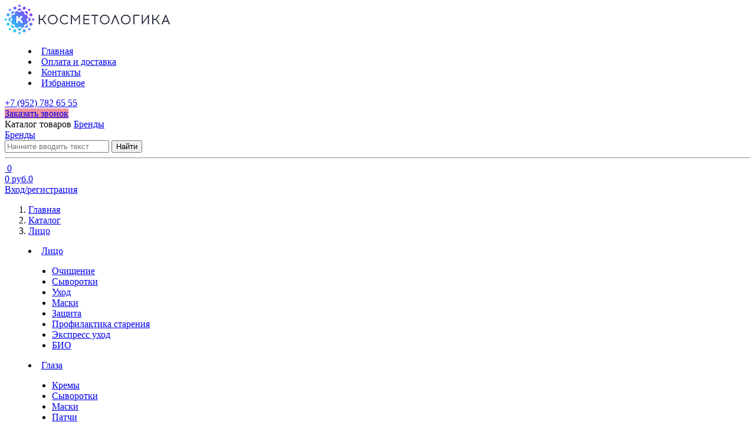

--- FILE ---
content_type: text/html; charset=UTF-8
request_url: https://kosmetologikann.ru/catalog/liczo/lantanol-balzam.html
body_size: 14706
content:
<!DOCTYPE html>
<html>
<head>
    <meta charset="UTF-8">
    <base href="https://kosmetologikann.ru/">
    <meta name="viewport" content="width=device-width, initial-scale=1.0">
    <title>Лантанол бальзам купить в интернет-магазине косметики «Косметологика»</title>
    <meta name="description" content="Купить Likoberon 20мл - 1214 руб. в интернет-магазине «Косметологика» по лучшей цене и доставкой по всей России ☎ +7 (831) 437-37-41, Пн-Пт 10:00-18:00">
    <meta name="keywords" content="Лантанол бальзам">
    <meta name="yandex-verification" content="729e18bd28fb0a5d" />
    <link rel="icon" href="images/favicon/favicon-16x16.png" sizes="16x16" type="image/png">
    <link rel="icon" href="images/favicon/favicon-32x32.png" sizes="32x32" type="image/png">
    <link rel="icon" href="images/favicon/favicon-32x32.svg" sizes="any" type="image/svg+xml">
    <link rel="mask-icon" href="images/favicon/favicon-32x32.svg" color="#6A4B9A">
    <link rel="stylesheet" href="template/css/jquery.fancybox.min.css">
<link rel="stylesheet" href="template/css/jquery-ui.min.css">
<link rel="stylesheet" href="template/css/slick/slick.css">
<link rel="stylesheet" href="template/css/slick/slick-theme.css">
<link rel="stylesheet" href="template/css/common.css?v=264">
<link rel="stylesheet" href="template/css/jquery.formstyler.css">
<link rel="stylesheet" href="template/css/added.css?v=8">    <link rel="stylesheet" href="/assets/components/msearch2/css/web/custom.css" type="text/css" />

	<script type="text/javascript">
		if (typeof mse2Config == "undefined") {mse2Config = {"cssUrl":"\/assets\/components\/msearch2\/css\/web\/","jsUrl":"\/assets\/components\/msearch2\/js\/web\/","actionUrl":"\/assets\/components\/msearch2\/action.php"};}
		if (typeof mse2FormConfig == "undefined") {mse2FormConfig = {};}
		mse2FormConfig["77a4585f29721dc9dd232f6ad5b7cc96874dac5f"] = {"autocomplete":"results","queryVar":"query","minQuery":3,"pageId":15};
	</script>
<link rel="stylesheet" href="/assets/components/minishop2/css/web/custom.css?v=e2bdf7f5a6" type="text/css" />
<link rel="stylesheet" href="/assets/components/minishop2/css/web/lib/jquery.jgrowl.min.css" type="text/css" />
<script>miniShop2Config = {"close_all_message":"\u0437\u0430\u043a\u0440\u044b\u0442\u044c \u0432\u0441\u0435","cssUrl":"\/assets\/components\/minishop2\/css\/web\/","jsUrl":"\/assets\/components\/minishop2\/js\/web\/","actionUrl":"\/assets\/components\/minishop2\/action.php","ctx":"web","price_format":[2,"."," "],"price_format_no_zeros":true,"weight_format":[3,"."," "],"weight_format_no_zeros":true};</script>
<link rel="stylesheet" href="/assets/components/office/css/main/default.css" type="text/css" />
<script type="text/javascript">OfficeConfig={"cssUrl":"\/assets\/components\/office\/css\/","jsUrl":"\/assets\/components\/office\/js\/","actionUrl":"\/assets\/components\/office\/action.php","close_all_message":"\u0437\u0430\u043a\u0440\u044b\u0442\u044c \u0432\u0441\u0435","pageId":650,"csrf":"da48caf9b9c6743fc26a59d68e5dedf8"};</script>
<link rel="stylesheet" href="/assets/components/hybridauth/css/web/default.css" type="text/css" />
<link rel="stylesheet" href="/assets/components/ajaxform/css/default.css" type="text/css" />

	<script type="text/javascript">
		if (typeof mse2Config == "undefined") {mse2Config = {"cssUrl":"\/assets\/components\/msearch2\/css\/web\/","jsUrl":"\/assets\/components\/msearch2\/js\/web\/","actionUrl":"\/assets\/components\/msearch2\/action.php"};}
		if (typeof mse2FormConfig == "undefined") {mse2FormConfig = {};}
		mse2FormConfig["7b85406f4435fac9896f288cf8b9cb63132a4468"] = {"autocomplete":"results","queryVar":"query","minQuery":3,"pageId":15};
	</script>
<link rel="stylesheet" href="assets/components/msgalleryzoom/css/web/cloud-zoom.css?v=2" type="text/css" />
<link rel="stylesheet" href="assets/components/msgalleryzoom/css/web/thumbelina.css" type="text/css" />
<script type="text/javascript">if (typeof TicketsConfig == "undefined")  {TicketsConfig={"ctx":"web","jsUrl":"\/assets\/components\/tickets\/js\/web\/","cssUrl":"\/assets\/components\/tickets\/css\/web\/","actionUrl":"\/assets\/components\/tickets\/action.php","close_all_message":"\u0437\u0430\u043a\u0440\u044b\u0442\u044c \u0432\u0441\u0435","tpanel":0,"enable_editor":1};} else {MergeConfig={"ctx":"web","jsUrl":"\/assets\/components\/tickets\/js\/web\/","cssUrl":"\/assets\/components\/tickets\/css\/web\/","actionUrl":"\/assets\/components\/tickets\/action.php","close_all_message":"\u0437\u0430\u043a\u0440\u044b\u0442\u044c \u0432\u0441\u0435","tpanel":0,"enable_editor":1}; for (var attrname in MergeConfig) { TicketsConfig[attrname] = MergeConfig[attrname]; }}</script>
<script type="text/javascript">TicketsConfig.editor={ticket: {onTab: {keepDefault:false, replaceWith:"	"},
        markupSet: [
            {name:"Bold", className: "btn-bold", key:"B", openWith:"<b>", closeWith:"</b>" },
            {name:"Italic", className: "btn-italic", key:"I", openWith:"<i>", closeWith:"</i>"  },
            {name:"Underline", className: "btn-underline", key:"U", openWith:"<u>", closeWith:"</u>" },
            {name:"Stroke through", className: "btn-stroke", key:"S", openWith:"<s>", closeWith:"</s>" },
            {separator:"---------------" },
            {name:"Bulleted List", className: "btn-bulleted", openWith:"	<li>", closeWith:"</li>", multiline:true, openBlockWith:"<ul>\n", closeBlockWith:"\n</ul>"},
            {name:"Numeric List", className: "btn-numeric", openWith:"	<li>", closeWith:"</li>", multiline:true, openBlockWith:"<ol>\n", closeBlockWith:"\n</ol>"},
            {separator:"---------------" },
            {name:"Quote", className: "btn-quote", openWith:"<blockquote>", closeWith:"</blockquote>"},
            {name:"Code", className: "btn-code", openWith:"<code>", closeWith:"</code>"},
            {name:"Link", className: "btn-link", openWith:"<a href=\"[![Link:!:http://]!]\">", closeWith:"</a>" },
            {name:"Picture", className: "btn-picture", replaceWith:"<img src=\"[![Source:!:http://]!]\" />" },
            {separator:"---------------" },
            {name:"Cut", className: "btn-cut", openWith:"<cut/>" }
        ]},comment: {onTab: {keepDefault:false, replaceWith:"	"},
        markupSet: [
            {name:"Bold", className: "btn-bold", key:"B", openWith:"<b>", closeWith:"</b>" },
            {name:"Italic", className: "btn-italic", key:"I", openWith:"<i>", closeWith:"</i>"  },
            {name:"Underline", className: "btn-underline", key:"U", openWith:"<u>", closeWith:"</u>" },
            {name:"Stroke through", className: "btn-stroke", key:"S", openWith:"<s>", closeWith:"</s>" },
            {separator:"---------------" },
            {name:"Quote", className: "btn-quote", openWith:"<blockquote>", closeWith:"</blockquote>"},
            {name:"Code", className: "btn-code", openWith:"<code>", closeWith:"</code>"},
            {name:"Link", className: "btn-link", openWith:"<a href=\"[![Link:!:http://]!]\">", closeWith:"</a>" },
            {name:"Picture", className: "btn-picture", replaceWith:"<img src=\"[![Source:!:http://]!]\" />" }
        ]}};</script>
<link rel="stylesheet" href="/assets/components/tickets/js/web/editor/editor.css" type="text/css" />
<link rel="stylesheet" href="/assets/components/tickets/css/web/default.css" type="text/css" />
<script type="text/javascript">TicketsConfig.formBefore = 0;TicketsConfig.thread_depth = 0;</script>
</head>
<body><header itemscope itemtype="http://schema.org/WPHeader">
    <meta itemprop="headline" content="Косметологика">
    <meta itemprop="description" content="Интернет-магазин косметики. Доставка по Москве и всей России.">
    <div class="container-fluid">
        <div class="column-wrapper">
            <div class="left-column">
                <a href="/" itemscope itemtype="http://schema.org/ImageObject">
                    <img src="images/logo.png" alt="Cosmetologika" itemprop="contentUrl">
                </a>
            </div>
            <div class="menu-head">
                <menu class="" itemscope itemtype="http://schema.org/SiteNavigationElement"><li  class="first"><a href="/"  itemprop="url">Главная</a></li><li ><a href="oplata-i-dostavka.html"  itemprop="url">Оплата и доставка</a></li><li ><a href="contacts.html"  itemprop="url">Контакты</a></li><li  class="last"><a href="favorites.html"  itemprop="url">Избранное</a></li></menu>            </div>
            <div class="right">
                <div class="header-phone">
                    <a href="tel:+79527826555"><span>+7 (952)</span> 782 65 55</a>
                </div>
                <div class="header-callback">
                    <a href="#comp_callback" class="btn btn-primary js-fancy-inline" style="background:#ef929f;border-color:#ef929f">Заказать звонок</a>
                </div>
            </div>
        </div>
    </div>
</header>
<div class="searchbar" id="comp_searchbar">
    <div class="container-fluid">
        <div class="column-wrapper">
            <div class="left-column">
                <a class="searchbar-catalog" onclick="toggle(document.getElementById('myDropdown'))">Каталог товаров</a>
                <a href="proizvoditeli/" class="brand-button">Бренды</a>
                <div id="myDropdown" style="display: none;">
                    <menu class="aside-menu" id="comp_left_menu" itemscope itemtype="http://schema.org/SiteNavigationElement"><li><a href="catalog/liczo/"  itemprop="url">Лицо</a><ul><li><a href="catalog/liczo/ochishhenie/"  itemprop="url">Очищение</a></li><li><a href="catalog/liczo/syivorotki/"  itemprop="url">Сыворотки</a></li><li><a href="catalog/liczo/uxod/"  itemprop="url">Уход</a></li><li><a href="catalog/liczo/maski/"  itemprop="url">Маски</a></li><li><a href="catalog/liczo/zashhita/"  itemprop="url">Защита</a></li><li><a href="catalog/liczo/profilaktika-stareniya/"  itemprop="url">Профилактика старения</a></li><li><a href="catalog/liczo/ekspress-uxod/"  itemprop="url">Экспресс уход</a></li><li><a href="catalog/liczo/bio/"  itemprop="url">БИО</a></li></ul></li><li><a href="catalog/glaza/"  itemprop="url">Глаза</a><ul><li><a href="catalog/glaza/kremyi/"  itemprop="url">Кремы</a></li><li><a href="catalog/glaza/syivorotki/"  itemprop="url">Сыворотки</a></li><li><a href="catalog/glaza/maski/"  itemprop="url">Маски</a></li><li><a href="catalog/glaza/patchi/"  itemprop="url">Патчи</a></li></ul></li><li><a href="catalog/telo/"  itemprop="url">Тело</a><ul><li><a href="catalog/telo/krem/"  itemprop="url">Крем</a></li><li><a href="catalog/telo/obertyivaniya/"  itemprop="url">Обертывания</a></li><li><a href="catalog/telo/geli-dlya-dusha/"  itemprop="url">Гели для душа</a></li><li><a href="catalog/telo/molochko/"  itemprop="url">Молочко</a></li><li><a href="catalog/telo/syivorotki/"  itemprop="url">Сыворотки</a></li><li><a href="catalog/telo/anticzellyulitnyie-sredstva/"  itemprop="url">Антицеллюлитные средства</a></li><li><a href="catalog/telo/sredstva-ot-rastyazhek/"  itemprop="url">Средства от растяжек</a></li><li><a href="catalog/telo/sredstva-dlya-ruk/"  itemprop="url">Средства для рук</a></li><li><a href="catalog/telo/lifting/"  itemprop="url">Лифтинг</a></li></ul></li><li><a href="catalog/volosyi/"  itemprop="url">Волосы</a></li><li><a href="catalog/vitaminyi/"  itemprop="url">Витамины</a></li><li><a href="catalog/spf/"  itemprop="url">SPF</a></li><li><a href="catalog/sos-vosstanovlenie-kozhi/"  itemprop="url">SOS Восстановление кожи</a></li><li><a href="catalog/apparatyi/"  itemprop="url">Домашние аппараты</a></li><li><a href="catalog/uslugi/"  itemprop="url">Услуги</a></li></menu>                </div>
            </div>
            <div class="right-column">
                <a href="proizvoditeli/" class="brand-button">Бренды</a>
                <div class="searchbar-form">
                                        <form data-key="77a4585f29721dc9dd232f6ad5b7cc96874dac5f" action="search.html" method="get" class="msearch2" id="mse2_form">
    <input type="text" name="query" placeholder="Начните вводить текст" autocomplete="off" class="js-qs-input" value="">
    <button type="submit">Найти</button>
    <div class="goods-list-quick-search js-qs">
        <div>
            <div>
                <hr>
            </div>
        </div>
    </div>
</form>                </div>
                <!--favorites-->
                <div id="msMiniCart" class="minicart ">
    <div class="empty">
        <a href="cart.html">&nbsp;<span class="minicart_count">0</span></a>
    </div>
    <div class="not_empty">
        <a href="cart.html"><span class="ms2_total_cost">0</span> <span class="valuta">руб.</span><span class="ms2_total_count minicart_count">0</span></a>
    </div>
</div>                <div class="user">
                            <div class="userinfo notlogged"><a href="office/" class="user_notlogged"><span>Вход/регистрация</span></a></div>                  
                        </div>                            </div>
        </div>
    </div>
</div><main>
<div class="wrapper-breadcrumb">

<ol class="breadcrumb" itemscope itemtype="http://schema.org/BreadcrumbList"><li class="breadcrumb__item" itemprop="itemListElement" itemscope itemtype="http://schema.org/ListItem">
    <a href="/" itemscope itemtype="http://schema.org/Thing" itemprop="item" itemid="https://kosmetologikann.ru//">
    <span itemprop="name">Главная</span></a>
    <meta itemprop="position" content="1" /></li>
<li class="breadcrumb__item" itemprop="itemListElement" itemscope itemtype="http://schema.org/ListItem">
    <a href="catalog/" itemscope itemtype="http://schema.org/Thing" itemprop="item" itemid="https://kosmetologikann.ru/catalog/">
    <span itemprop="name">Каталог</span></a>
    <meta itemprop="position" content="2" /></li>
<li class="breadcrumb__item" itemprop="itemListElement" itemscope itemtype="http://schema.org/ListItem">
    <a href="catalog/liczo/" itemscope itemtype="http://schema.org/Thing" itemprop="item" itemid="https://kosmetologikann.ru/catalog/liczo/">
    <span itemprop="name">Лицо</span></a>
    <meta itemprop="position" content="3" /></li></ol></nav></div><div class="column-wrapper">
    <div class="left-column">
    <menu class="aside-menu" id="comp_left_menu"><li class="first parent active"><a href="catalog/liczo/" >Лицо</a><ul><li class="first"><a href="catalog/liczo/ochishhenie/" >Очищение</a></li><li><a href="catalog/liczo/syivorotki/" >Сыворотки</a></li><li><a href="catalog/liczo/uxod/" >Уход</a></li><li><a href="catalog/liczo/maski/" >Маски</a></li><li><a href="catalog/liczo/zashhita/" >Защита</a></li><li><a href="catalog/liczo/profilaktika-stareniya/" >Профилактика старения</a></li><li><a href="catalog/liczo/ekspress-uxod/" >Экспресс уход</a></li><li class="last"><a href="catalog/liczo/bio/" >БИО</a></li></ul></li><li class="parent"><a href="catalog/glaza/" >Глаза</a><ul><li class="first"><a href="catalog/glaza/kremyi/" >Кремы</a></li><li><a href="catalog/glaza/syivorotki/" >Сыворотки</a></li><li><a href="catalog/glaza/maski/" >Маски</a></li><li class="last"><a href="catalog/glaza/patchi/" >Патчи</a></li></ul></li><li class="parent"><a href="catalog/telo/" >Тело</a><ul><li class="first"><a href="catalog/telo/krem/" >Крем</a></li><li><a href="catalog/telo/obertyivaniya/" >Обертывания</a></li><li><a href="catalog/telo/geli-dlya-dusha/" >Гели для душа</a></li><li><a href="catalog/telo/molochko/" >Молочко</a></li><li><a href="catalog/telo/syivorotki/" >Сыворотки</a></li><li><a href="catalog/telo/anticzellyulitnyie-sredstva/" >Антицеллюлитные средства</a></li><li><a href="catalog/telo/sredstva-ot-rastyazhek/" >Средства от растяжек</a></li><li><a href="catalog/telo/sredstva-dlya-ruk/" >Средства для рук</a></li><li class="last"><a href="catalog/telo/lifting/" >Лифтинг</a></li></ul></li><li><a href="catalog/volosyi/" >Волосы</a></li><li><a href="catalog/vitaminyi/" >Витамины</a></li><li><a href="catalog/spf/" >SPF</a></li><li><a href="catalog/sos-vosstanovlenie-kozhi/" >SOS Восстановление кожи</a></li><li><a href="catalog/apparatyi/" >Домашние аппараты</a></li><li class="last"><a href="catalog/uslugi/" >Услуги</a></li></menu>                <form class="well-sm-form form_subscribe ajax_form" id="comp_left_subscribe" method="post">
    <fieldset>
        <legend for="s_email">Новостная рассылка</legend>
        <div class="form-group">
            <input type="email" name="email2" id="s_email" required placeholder="Ваш емайл" value="">
        </div>
        <input type="hidden" value="no-reply@kosmetologikann.ru" name="email">
        <div class="necessary_fields"><input type="text" value="test@test.ru" name="email3"></div>
        <div class="necessary_fields"><input type="text" value="info" name="info"></div>
        <div class="necessary_fields"><input type="text" value="text" name="text"></div>
    </fieldset>
    <button type="submit" class="btn btn-danger">Подписаться</button>

	<input type="hidden" name="af_action" value="7472af3af7bbc667dab83a68fa344fad" />
</form>            </div>    <div class="right-column" itemscope itemtype="http://schema.org/Product">
        <div class="searchbar searchbar-catalog">
    <div class="searchbar-form">
                <form data-key="7b85406f4435fac9896f288cf8b9cb63132a4468" action="search.html" method="get" class="msearch22" id="mse2_form2">
    <input type="text" name="query" placeholder="Начните вводить текст" autocomplete="off" class="js-qs-input" value="">
    <button type="submit">Найти</button>
    <div class="goods-list-quick-search2 js-qs">
        <div>
            <div>
                <hr>
            </div>
        </div>
    </div>
</form>    </div>
</div>        <meta itemprop="name" content="Лантанол бальзам">
        <link itemprop="url" href="https://kosmetologikann.ru/">
        <meta itemprop="brand" content="Likoberon">
        <section class="goods">
                        <div class="goods-gallery">
   <div class="zoom-section">
            <div class="zoom-small-image">
			<a href="/assets/images/products/650/820x820/ss02.jpg" class='cloud-zoom' id='zoom1' rel="position:'inside',showTitle:false,adjustX:-1,adjustY:-1">
			    <img src="/assets/images/products/650/420x420/ss02.jpg" alt=''  itemprop="image"/>
			</a>
		</div>
		<br>
		        </div>
</div>
            <div class="goods-info" itemprop="offers" itemscope itemtype="http://schema.org/Offer">
                <h1>Лантанол бальзам</h1>
                    <p class="goods-option">
        <strong class="goods-option-label">Возраст:</strong>
                <span class="goods-option-label">
                                                            <a href="catalog/?msoption|age_category=%D0%94%D0%BB%D1%8F+%D0%B2%D1%81%D0%B5%D1%85+%D0%B2%D0%BE%D0%B7%D1%80%D0%B0%D1%81%D1%82%D0%BE%D0%B2">Для всех возрастов</a>                </span>
    </p>
    <p class="goods-option">
        <strong class="goods-option-label">Тип кожи:</strong>
                <span class="goods-option-label">
                                                            <a href="catalog/?msoption|skin_type=%D0%94%D0%BB%D1%8F+%D0%B2%D1%81%D0%B5%D1%85+%D1%82%D0%B8%D0%BF%D0%BE%D0%B2+%D0%BA%D0%BE%D0%B6%D0%B8">Для всех типов кожи</a>                </span>
    </p>
    <p class="goods-option">
        <strong class="goods-option-label">Специальный уход:</strong>
                <span class="goods-option-label">
                                                            <a href="catalog/?msoption|sos=%D0%92%D0%BE%D1%81%D1%81%D1%82%D0%B0%D0%B2%D0%BB%D0%B5%D0%BD%D0%B8%D0%B5">Восставление</a>                </span>
    </p>
    <p class="goods-option">
        <strong class="goods-option-label">Функции:</strong>
                <span class="goods-option-label">
                                                                                                                    <a href="catalog/?msoption|function=%D0%9F%D1%80%D0%BE%D1%82%D0%B8%D0%B2%D0%BE%D0%B2%D0%BE%D1%81%D0%BF%D0%B0%D0%BB%D0%B8%D1%82%D0%B5%D0%BB%D1%8C%D0%BD%D1%8B%D0%B9+%D1%83%D1%85%D0%BE%D0%B4">Противовоспалительный уход</a>, <a href="catalog/?msoption|function=%D0%92%D0%BE%D1%81%D1%81%D1%82%D0%B0%D0%BD%D0%BE%D0%B2%D0%BB%D0%B5%D0%BD%D0%B8%D0%B5+%D0%BF%D0%BE%D1%81%D0%BB%D0%B5+%D1%82%D1%80%D0%B0%D0%B2%D0%BC%D0%B8%D1%80%D1%83%D1%8E%D1%89%D0%B8%D1%85+%D0%BF%D1%80%D0%BE%D1%86%D0%B5%D0%B4%D1%83%D1%80">Восстановление после травмирующих процедур</a>, <a href="catalog/?msoption|function=%D0%A3%D0%BB%D1%83%D1%87%D1%88%D0%B5%D0%BD%D0%B8%D0%B5+%D0%B1%D0%B0%D1%80%D1%8C%D0%B5%D1%80%D0%BD%D1%8B%D1%85+%D1%84%D1%83%D0%BD%D0%BA%D1%86%D0%B8%D0%B9">Улучшение барьерных функций</a>                </span>
    </p>
                                <p class="goods-option">
                    <strong class="goods-option-label">Бренд:</strong>
                    <span class="goods-option-label">
                        <a href="proizvoditeli/likoberon/">Likoberon</a>
                    </span>
                </p>
                                <br>
                                <p>
                    <strong>Артикул:</strong> SS02<br>                    <meta itemprop="sku" content="SS02">                                                                <strong>Объем:</strong> 20 Гр                                        
                </p>
                <p class="price">
                    <span class="cost" >
                        <link itemprop="availability" href="http://schema.org/InStock"/>
                        <meta itemprop="priceCurrency" content="RUB">
                        <meta itemprop="price" content="1 200">
                                                    1 200                         руб.                    </span>
                                                        </p>
                <div itemprop="acceptedPaymentMethod" itemscope="" itemtype="http://schema.org/CreditCard">
                    <meta itemprop="name" content="VISA">
                    <meta itemprop="name" content="MASTERCARD">
                    <meta itemprop="name" content="MIR">
                </div>
                <link itemprop="acceptedPaymentMethod" href="http://purl.org/goodrelations/v1#Cash">
                <link itemprop="acceptedPaymentMethod" href="http://purl.org/goodrelations/v1#ByBankTransferInAdvance">
                <form class="goods-buttons ms2_form" method="post" itemprop="potentialAction" itemscope itemtype="http://schema.org/BuyAction">
                    <input type="hidden" name="id" value="650">
                    <input type="hidden" name="count" value="1">
                                            <a href="#comp_callback_qty" class="btn btn-primary js-fancy-inline">Сообщить о поступлении</a>
                                    </form>
                            </div>
        </section>
        <section class="goods-tabs js-tab-container">
            <ul class="nav nav-tabs">
                                <li>
                    <a href="#info">Характеристики</a>
                </li>
                                                                                <li>
                    <a href="#review">Отзывы (0)</a>
                </li>
                            </ul>
                            <div id="info" itemprop="description">
    <h3>Описание и характеристики</h3>
            
<p><span style="background-color: #ffffff;color: #000000;font-family: Verdana;font-size: 12pt;font-style: normal;font-weight: normal;text-decoration: none;">Бальзам:</span></p>
<p><span style="background-color: #ffffff;color: #000000;font-family: Verdana;font-size: 12pt;font-style: normal;font-weight: normal;text-decoration: none;">- Оказывает выраженное противовоспалительное действие.</span><span style="background-color: #ffffff;font-family: Verdana;font-size: 12pt;font-style: normal;font-weight: normal;text-decoration: none;"><br></span><span style="background-color: #ffffff;color: #000000;font-family: Verdana;font-size: 12pt;font-style: normal;font-weight: normal;text-decoration: none;">- Предупреждает образование гематом и способствует их более быстрому разрешению после инъекций мезотерапевтических препаратов, контурной пластики.</span><span style="background-color: #ffffff;font-family: Verdana;font-size: 12pt;font-style: normal;font-weight: normal;text-decoration: none;"><br></span><span style="background-color: #ffffff;color: #000000;font-family: Verdana;font-size: 12pt;font-style: normal;font-weight: normal;text-decoration: none;">- Уменьшает отек кожи и эритему после воздействия лазерного излучения.</span><span style="background-color: #ffffff;font-family: Verdana;font-size: 12pt;font-style: normal;font-weight: normal;text-decoration: none;"><br></span><span style="background-color: #ffffff;color: #000000;font-family: Verdana;font-size: 12pt;font-style: normal;font-weight: normal;text-decoration: none;">- Инактивирует различные классы химических веществ и патогенные микроорганизмы.</span><span style="background-color: #ffffff;font-family: Verdana;font-size: 12pt;font-style: normal;font-weight: normal;text-decoration: none;"><br></span><span style="background-color: #ffffff;color: #000000;font-family: Verdana;font-size: 12pt;font-style: normal;font-weight: normal;text-decoration: none;">- Восстанавливает барьерные функции кожи, стабилизируя эпидермальные липидные структуры.</span><span style="background-color: #ffffff;font-family: Verdana;font-size: 12pt;font-style: normal;font-weight: normal;text-decoration: none;"><br></span><span style="background-color: #ffffff;color: #000000;font-family: Verdana;font-size: 12pt;font-style: normal;font-weight: normal;text-decoration: none;">- Удаляет из межклеточной среды токсины, ксенобиотики, метаболиты лекарственных средств.</span><span style="background-color: #ffffff;font-family: Verdana;font-size: 12pt;font-style: normal;font-weight: normal;text-decoration: none;"><br></span><span style="background-color: #ffffff;color: #000000;font-family: Verdana;font-size: 12pt;font-style: normal;font-weight: normal;text-decoration: none;">- Восстанавливает физиологическую степень увлажненности кожи.</span><span style="background-color: #ffffff;font-family: Verdana;font-size: 12pt;font-style: normal;font-weight: normal;text-decoration: none;"><br></span><span style="background-color: #ffffff;color: #000000;font-family: Verdana;font-size: 12pt;font-style: normal;font-weight: normal;text-decoration: none;">Показания к применению:</span><span style="background-color: #ffffff;color: #000000;font-family: Verdana;font-size: 12pt;font-style: normal;font-weight: normal;text-decoration: none;"> </span></p>
<p><span style="background-color: #ffffff;color: #000000;font-family: Verdana;font-size: 12pt;font-style: normal;font-weight: normal;text-decoration: none;">Рекомендуется при нарушении целостности кожного покрова чувствительной кожи с нарушенным эпидермальным барьером, склонной к сухости и шелушению.</span><span style="background-color: #ffffff;font-family: Verdana;font-size: 12pt;font-style: normal;font-weight: normal;text-decoration: none;"><br></span><span style="background-color: #ffffff;color: #000000;font-family: Verdana;font-size: 12pt;font-style: normal;font-weight: normal;text-decoration: none;">Активные компоненты:</span><span style="background-color: #ffffff;color: #000000;font-family: Verdana;font-size: 12pt;font-style: normal;font-weight: normal;text-decoration: none;"> </span></p>
<p><span style="background-color: #ffffff;color: #000000;font-family: Verdana;font-size: 12pt;font-style: normal;font-weight: normal;text-decoration: none;">Органический комплекс лантана, абрикосовое масло, глицерин, sensolen®, мочевина, масло примулы вечерней, масло грецкого ореха.</span><span style="background-color: #ffffff;font-family: Verdana;font-size: 12pt;font-style: normal;font-weight: normal;text-decoration: none;"><br></span><span style="background-color: #ffffff;color: #000000;font-family: Verdana;font-size: 12pt;font-style: normal;font-weight: normal;text-decoration: none;">Способ применения:</span><span style="background-color: #ffffff;color: #000000;font-family: Verdana;font-size: 12pt;font-style: normal;font-weight: normal;text-decoration: none;"> </span></p>
<p><span style="background-color: #ffffff;color: #000000;font-family: Verdana;font-size: 12pt;font-style: normal;font-weight: normal;text-decoration: none;">Тонким слоем нанести на проблемный участок кожи. В течение дня наносить 3-4 раза. Применять до полной нормализации состояния кожи.</span></p>
        </div>                                                                <div id="review">
<!--div class="comments"-->
    <div id="comments-wrapper">
        <ul class="comments" id="comments"></ul>
    </div>
    <div id="comments-tpanel">
        <div id="tpanel-refresh"></div>
        <div id="tpanel-new"></div>
    </div>
    
<!--/div--><h4 id="comment-new-link">
    <a href="#" class="btn btn-default">Новый комментарий</a>
</h4>

<div id="comment-form-placeholder">
    <form id="comment-form" action="" method="post" class="well">
        <div id="comment-preview-placeholder"></div>
        <input type="hidden" name="thread" value="resource-650"/>
        <input type="hidden" name="parent" value="0"/>
        <input type="hidden" name="id" value="0"/>

        <div class="form-group">
            <label for="comment-name">Автор</label>
            <input type="text" name="name" value="" id="comment-name" class="form-control"/>
            <span class="error"></span>
        </div>

        <div class="form-group">
            <label for="comment-email">Email</label>
            <input type="text" name="email" value="" id="comment-email" class="form-control"/>
            <span class="error"></span>
        </div>

        <div class="form-group">
            <label for="comment-editor"></label>
            <textarea name="text" id="comment-editor" cols="30" rows="10" class="form-control"></textarea>
        </div>

        <div class="form-group">
    <label for="comment-captcha" id="comment-captcha">Введите сумму 6 + 8</label>
    <input type="text" name="captcha" value="" id="comment-captcha" class="form-control" />
    <span class="error"></span>
</div>

        
        <div class="row form-actions">
            <div class="col-md-6">
                <input type="button" class="btn btn-default preview" value="Предпросмотр"
                       title="Ctrl + Enter"/>
            </div>
            <div class="col-md-6">
                <input type="submit" class="btn btn-primary submit" value="Написать"
                       title="Ctrl + Shift + Enter"/>
                <span class="time"></span>
            </div>
        </div>
    </form>
</div></div>                    </section>
            </div>
</div></main>
<footer itemscope itemtype="http://schema.org/WPFooter">
    <div class="footer-one">
        <div class="container-fluid">
            <div class="footer-one-wrapper">
                <div class="footer-about">
                    <a href="/"><img src="template/images/logo-small.png" alt="cosmetologika"></a>
                    Профессиональная уходовая косметика. 
                </div>
                <div class="footer-contacts">
                    <h3>Контакты</h3>
                    <p><a href="tel:+78314373741">+7 (952) 782 65 55</a><br>
                        <a href="mailto:office@kosmetologikann.ru">office@kosmetologikann.ru</a></p>
                    <div class="social-media">
                                                    <a href="https://www.instagram.com/kosmoteka_nn/" style="background: none" rel="nofollow" target="_blank" title="Instagram">
                                <svg xmlns="http://www.w3.org/2000/svg" width="20" height="20" viewBox="0 0 20 20">
                                    <path style="fill:#ffffff;stroke-width:0.078125"
                                        d="m 9.9999805,1.8018383 c 2.6701275,0 2.9863785,0.010162 4.0408385,0.058272 0.97499,0.044498 1.504482,0.2074067 1.856895,0.344315 0.466734,0.1814064 0.799895,0.3981415 1.149807,0.7480535 0.349912,0.3499119 0.566647,0.6830726 0.748013,1.1498071 0.136949,0.3524128 0.299857,0.8819052 0.344355,1.8568557 0.04811,1.0544993 0.05827,1.3707499 0.05827,4.0408784 0,2.670128 -0.01016,2.986378 -0.05827,4.040838 -0.0445,0.97499 -0.207406,1.504483 -0.344355,1.856895 -0.181366,0.466735 -0.398101,0.799895 -0.748013,1.149808 -0.349912,0.349912 -0.683073,0.566647 -1.149807,0.748013 -0.352413,0.136949 -0.881905,0.299857 -1.856895,0.344355 -1.054302,0.04811 -1.370552,0.05827 -4.0408385,0.05827 -2.6702872,0 -2.9865378,-0.01016 -4.0408386,-0.05827 C 4.9841517,18.095431 4.4546593,17.932523 4.1022863,17.795574 3.635512,17.614208 3.3023513,17.397473 2.9524394,17.047561 2.6025273,16.697648 2.3857923,16.364488 2.2044256,15.897753 2.0674777,15.545341 1.9045691,15.015848 1.8600709,14.040898 c -0.04811,-1.0545 -0.058272,-1.37075 -0.058272,-4.040878 0,-2.6701282 0.010162,-2.9863788 0.058272,-4.0408384 C 1.9045691,4.9841914 2.0674777,4.454699 2.2044256,4.1022863 2.3857923,3.6355517 2.6025273,3.302391 2.9524394,2.9524791 3.3023513,2.6025671 3.635512,2.385832 4.1022863,2.2044256 4.4546593,2.0675173 4.9841517,1.9046088 5.9591022,1.8601106 7.0136015,1.8120002 7.3298521,1.8018383 9.9999805,1.8018383 M 9.9999805,0 C 7.2841234,0 6.9436191,0.01151157 5.8770128,0.06017771 4.8125897,0.10876447 4.0856937,0.27778605 3.4495803,0.5250069 2.791992,0.78056371 2.234316,1.122497 1.6783866,1.6784263 1.1224573,2.2343557 0.78052402,2.7920316 0.5249672,3.44962 0.27774635,4.0857334 0.10872477,4.8126294 0.06013802,5.8770525 0.01147187,6.9436191 0,7.284163 0,10.00002 c 0,2.715857 0.01147187,3.0564 0.06013802,4.122967 0.04858675,1.064423 0.21760833,1.791319 0.46482918,2.427433 0.25555682,0.657549 0.5974901,1.215264 1.1534194,1.771193 0.5559294,0.55593 1.1136054,0.897863 1.7711937,1.15342 0.6361134,0.247221 1.3630094,0.416242 2.4274325,0.464829 C 6.9436191,19.988528 7.2841234,20 9.9999805,20 c 2.7158565,0 3.0563995,-0.01147 4.1229675,-0.06014 1.064422,-0.04859 1.791318,-0.217608 2.427432,-0.464829 0.657589,-0.255557 1.215265,-0.59749 1.771193,-1.15342 0.55593,-0.555929 0.897863,-1.113605 1.15342,-1.771193 0.247221,-0.636114 0.416242,-1.36301 0.464829,-2.427433 C 19.988488,13.05642 20,12.715877 20,10.00002 20,7.284163 19.988488,6.9436191 19.939822,5.8770525 19.891235,4.8126294 19.722214,4.0857334 19.474993,3.44962 19.219436,2.7920316 18.877503,2.2343557 18.321573,1.6784263 17.765645,1.122497 17.207969,0.78056371 16.55038,0.5250069 15.914266,0.27778605 15.18737,0.10876447 14.122948,0.06017771 13.05638,0.01151157 12.715837,0 9.9999805,0 Z m 0,4.864868 c -2.8360538,0 -5.1351521,2.2990984 -5.1351521,5.135152 0,2.836053 2.2990983,5.135152 5.1351521,5.135152 2.8360535,0 5.1351515,-2.299099 5.1351515,-5.135152 0,-2.8360536 -2.299098,-5.135152 -5.1351515,-5.135152 z m 0,8.468505 c -1.8409383,0 -3.3333535,-1.492415 -3.3333535,-3.333353 0,-1.840938 1.4924152,-3.3333534 3.3333535,-3.3333534 1.8409375,0 3.3333535,1.4924154 3.3333535,3.3333534 0,1.840938 -1.492416,3.333353 -3.3333535,3.333353 z M 16.537995,4.6619866 c 0,0.6627488 -0.537233,1.2000214 -1.199982,1.2000214 -0.662748,0 -1.200021,-0.5372726 -1.200021,-1.2000214 0,-0.6627488 0.537273,-1.1999818 1.200021,-1.1999818 0.662749,0 1.199982,0.537233 1.199982,1.1999818 z" />
                                </svg>
                            </a>
                                                                            <a href="https://vk.com/kosmotekann" style="background: none" rel="nofollow" target="_blank" title="ВКонтакте">
                                <svg xmlns="http://www.w3.org/2000/svg" width="20" height="20" viewBox="0 0 20 20">
                                    <path d="M 6.9283333,0 H 13.072222 C 18.671667,0 20,1.328333 20,6.928333 v 6.143889 C 20,18.671667 18.671667,20 13.071667,20 H 6.9277778 C 1.3283333,20 0,18.671667 0,13.071667 V 6.927778 C 0,1.328333 1.3283333,0 6.9283333,0 Z m 9.5461107,6.961111 c 0.09445,-0.307222 0,-0.532778 -0.448888,-0.532778 h -1.485 c -0.377778,0 -0.551667,0.194445 -0.646112,0.409445 0,0 -0.755,1.794444 -1.824444,2.959444 -0.346111,0.337222 -0.503333,0.444445 -0.692222,0.444445 -0.09444,0 -0.231111,-0.107223 -0.231111,-0.413889 V 6.961111 c 0,-0.368333 -0.109445,-0.532778 -0.423889,-0.532778 H 8.3894444 c -0.2355555,0 -0.3777777,0.171111 -0.3777777,0.333334 0,0.348333 0.535,0.428889 0.59,1.410555 v 2.131111 c 0,0.467223 -0.086667,0.552223 -0.2755556,0.552223 -0.5033333,0 -1.7277778,-1.802223 -2.4533333,-3.864445 C 5.73,6.590556 5.5877778,6.428333 5.2083333,6.428333 h -1.485 c -0.4244444,0 -0.5088889,0.194445 -0.5088889,0.409445 0,0.383333 0.5033334,2.285 2.3433334,4.8 1.2272222,1.716666 2.9555555,2.647778 4.5288892,2.647778 0.943333,0 1.06,-0.206667 1.06,-0.562778 V 12.425 c 0,-0.413889 0.08944,-0.496111 0.388889,-0.496111 0.22,0 0.597222,0.107222 1.477777,0.935 1.007223,0.981667 1.173334,1.422222 1.738889,1.422222 h 1.485 c 0.424445,0 0.636667,-0.207222 0.513889,-0.615 -0.133333,-0.406667 -0.614444,-0.996667 -1.252222,-1.696111 -0.346111,-0.398889 -0.865,-0.827778 -1.022222,-1.042778 -0.22,-0.276111 -0.157223,-0.398889 0,-0.644444 0,0 1.808889,-2.483334 1.997777,-3.327222 z" style="fill:#ffffff;fill-rule:evenodd;stroke-width:0.55555552"></path>
                                </svg>
                            </a>
                                                                            <a href="https://wa.me/79082306444" style="background: none" rel="nofollow noopener noreferer" target="_blank" title="WhatsApp">
                                <svg xmlns="http://www.w3.org/2000/svg" viewBox="0 0 50 50" width="20" height="20">    
                                    <path fill="#fff" d="M25,2C12.318,2,2,12.318,2,25c0,3.96,1.023,7.854,2.963,11.29L2.037,46.73c-0.096,0.343-0.003,0.711,0.245,0.966 C2.473,47.893,2.733,48,3,48c0.08,0,0.161-0.01,0.24-0.029l10.896-2.699C17.463,47.058,21.21,48,25,48c12.682,0,23-10.318,23-23 S37.682,2,25,2z M36.57,33.116c-0.492,1.362-2.852,2.605-3.986,2.772c-1.018,0.149-2.306,0.213-3.72-0.231 c-0.857-0.27-1.957-0.628-3.366-1.229c-5.923-2.526-9.791-8.415-10.087-8.804C15.116,25.235,13,22.463,13,19.594 s1.525-4.28,2.067-4.864c0.542-0.584,1.181-0.73,1.575-0.73s0.787,0.005,1.132,0.021c0.363,0.018,0.85-0.137,1.329,1.001 c0.492,1.168,1.673,4.037,1.819,4.33c0.148,0.292,0.246,0.633,0.05,1.022c-0.196,0.389-0.294,0.632-0.59,0.973 s-0.62,0.76-0.886,1.022c-0.296,0.291-0.603,0.606-0.259,1.19c0.344,0.584,1.529,2.493,3.285,4.039 c2.255,1.986,4.158,2.602,4.748,2.894c0.59,0.292,0.935,0.243,1.279-0.146c0.344-0.39,1.476-1.703,1.869-2.286 s0.787-0.487,1.329-0.292c0.542,0.194,3.445,1.604,4.035,1.896c0.59,0.292,0.984,0.438,1.132,0.681 C37.062,30.587,37.062,31.755,36.57,33.116z"/>
                                </svg>
                            </a>
                                                                            <a href="https://t.me/+79082306444" style="background: none" rel="nofollow noopener noreferer" target="_blank" title="Telegramm">
                                <svg xmlns="http://www.w3.org/2000/svg" viewBox="0 0 25 25" width="20" height="20">
                                	<path fill="#fff" d="M19,24l-14,0c-2.761,0 -5,-2.239 -5,-5l0,-14c0,-2.761 2.239,-5 5,-5l14,0c2.762,0 5,2.239 5,5l0,14c0,2.761 -2.238,5 -5,5Zm-2.744,-5.148c0.215,0.153 0.491,0.191 0.738,0.097c0.246,-0.093 0.428,-0.304 0.483,-0.56c0.579,-2.722 1.985,-9.614 2.512,-12.09c0.039,-0.187 -0.027,-0.381 -0.173,-0.506c-0.147,-0.124 -0.351,-0.16 -0.532,-0.093c-2.795,1.034 -11.404,4.264 -14.923,5.567c-0.223,0.082 -0.368,0.297 -0.361,0.533c0.008,0.235 0.167,0.44 0.395,0.509c1.578,0.471 3.65,1.128 3.65,1.128c0,0 0.967,2.924 1.472,4.41c0.063,0.187 0.21,0.334 0.402,0.384c0.193,0.05 0.397,-0.002 0.541,-0.138c0.811,-0.765 2.064,-1.948 2.064,-1.948c0,0 2.381,1.746 3.732,2.707Zm-7.34,-5.784l1.119,3.692l0.249,-2.338c0,0 4.324,-3.9 6.79,-6.124c0.072,-0.065 0.082,-0.174 0.022,-0.251c-0.06,-0.077 -0.169,-0.095 -0.251,-0.043c-2.857,1.825 -7.929,5.064 -7.929,5.064Z"/>
                                </svg>
                            </a>
                                                                            <a href="viber://chat?number=%2B79082306444" style="background: none" rel="nofollow noopener noreferer" target="_blank" title="Viber">
                                <svg xmlns="http://www.w3.org/2000/svg"  viewBox="0 0 50 50" width="20" height="20">
                                	<path fill="#fff" d="M 44.78125 13.15625 C 44 10.367188 42.453125 8.164063 40.1875 6.605469 C 37.328125 4.632813 34.039063 3.9375 31.199219 3.511719 C 27.269531 2.925781 23.710938 2.84375 20.316406 3.257813 C 17.136719 3.648438 14.742188 4.269531 12.558594 5.273438 C 8.277344 7.242188 5.707031 10.425781 4.921875 14.734375 C 4.539063 16.828125 4.28125 18.71875 4.132813 20.523438 C 3.789063 24.695313 4.101563 28.386719 5.085938 31.808594 C 6.046875 35.144531 7.722656 37.527344 10.210938 39.09375 C 10.84375 39.492188 11.65625 39.78125 12.441406 40.058594 C 12.886719 40.214844 13.320313 40.367188 13.675781 40.535156 C 14.003906 40.6875 14.003906 40.714844 14 40.988281 C 13.972656 43.359375 14 48.007813 14 48.007813 L 14.007813 49 L 15.789063 49 L 16.078125 48.71875 C 16.269531 48.539063 20.683594 44.273438 22.257813 42.554688 L 22.472656 42.316406 C 22.742188 42.003906 22.742188 42.003906 23.019531 42 C 25.144531 41.957031 27.316406 41.875 29.472656 41.757813 C 32.085938 41.617188 35.113281 41.363281 37.964844 40.175781 C 40.574219 39.085938 42.480469 37.355469 43.625 35.035156 C 44.820313 32.613281 45.527344 29.992188 45.792969 27.019531 C 46.261719 21.792969 45.929688 17.257813 44.78125 13.15625 Z M 35.382813 33.480469 C 34.726563 34.546875 33.75 35.289063 32.597656 35.769531 C 31.753906 36.121094 30.894531 36.046875 30.0625 35.695313 C 23.097656 32.746094 17.632813 28.101563 14.023438 21.421875 C 13.277344 20.046875 12.761719 18.546875 12.167969 17.09375 C 12.046875 16.796875 12.054688 16.445313 12 16.117188 C 12.050781 13.769531 13.851563 12.445313 15.671875 12.046875 C 16.367188 11.890625 16.984375 12.136719 17.5 12.632813 C 18.929688 13.992188 20.058594 15.574219 20.910156 17.347656 C 21.28125 18.125 21.113281 18.8125 20.480469 19.390625 C 20.347656 19.511719 20.210938 19.621094 20.066406 19.730469 C 18.621094 20.816406 18.410156 21.640625 19.179688 23.277344 C 20.492188 26.0625 22.671875 27.933594 25.488281 29.09375 C 26.230469 29.398438 26.929688 29.246094 27.496094 28.644531 C 27.574219 28.566406 27.660156 28.488281 27.714844 28.394531 C 28.824219 26.542969 30.4375 26.726563 31.925781 27.78125 C 32.902344 28.476563 33.851563 29.210938 34.816406 29.917969 C 36.289063 31 36.277344 32.015625 35.382813 33.480469 Z M 26.144531 15 C 25.816406 15 25.488281 15.027344 25.164063 15.082031 C 24.617188 15.171875 24.105469 14.804688 24.011719 14.257813 C 23.921875 13.714844 24.289063 13.199219 24.835938 13.109375 C 25.265625 13.035156 25.707031 13 26.144531 13 C 30.476563 13 34 16.523438 34 20.855469 C 34 21.296875 33.964844 21.738281 33.890625 22.164063 C 33.808594 22.652344 33.386719 23 32.90625 23 C 32.851563 23 32.796875 22.996094 32.738281 22.984375 C 32.195313 22.894531 31.828125 22.378906 31.917969 21.835938 C 31.972656 21.515625 32 21.1875 32 20.855469 C 32 17.628906 29.371094 15 26.144531 15 Z M 31 21 C 31 21.550781 30.550781 22 30 22 C 29.449219 22 29 21.550781 29 21 C 29 19.347656 27.652344 18 26 18 C 25.449219 18 25 17.550781 25 17 C 25 16.449219 25.449219 16 26 16 C 28.757813 16 31 18.242188 31 21 Z M 36.710938 23.222656 C 36.605469 23.6875 36.191406 24 35.734375 24 C 35.660156 24 35.585938 23.992188 35.511719 23.976563 C 34.972656 23.851563 34.636719 23.316406 34.757813 22.777344 C 34.902344 22.140625 34.976563 21.480469 34.976563 20.816406 C 34.976563 15.957031 31.019531 12 26.160156 12 C 25.496094 12 24.835938 12.074219 24.199219 12.21875 C 23.660156 12.34375 23.125 12.003906 23.003906 11.464844 C 22.878906 10.925781 23.21875 10.390625 23.757813 10.269531 C 24.539063 10.089844 25.347656 10 26.160156 10 C 32.125 10 36.976563 14.851563 36.976563 20.816406 C 36.976563 21.628906 36.886719 22.4375 36.710938 23.222656 Z"/>
                                </svg>
                            </a>    
                                                
                    </div>
                </div>
                <div class="footer-menu">
                    <h3>Каталог</h3>
                    <menu itemscope itemtype="http://schema.org/SiteNavigationElement">
                        <li class="first active"><a href="catalog/liczo/" itemprop="url">Лицо</a></li><li><a href="catalog/glaza/" itemprop="url">Глаза</a></li><li><a href="catalog/telo/" itemprop="url">Тело</a></li><li><a href="catalog/volosyi/" itemprop="url">Волосы</a></li><li><a href="catalog/vitaminyi/" itemprop="url">Витамины</a></li><li><a href="catalog/spf/" itemprop="url">SPF</a></li><li><a href="catalog/sos-vosstanovlenie-kozhi/" itemprop="url">SOS Восстановление кожи</a></li><li><a href="catalog/apparatyi/" itemprop="url">Домашние аппараты</a></li><li class="last"><a href="catalog/uslugi/" itemprop="url">Услуги</a></li>                    </menu>
                </div>
                <div class="footer-payments">
                    <h3>Способы оплаты</h3>
                    <ul>
                        <li class="visa">visa</li>
                        <li class="mc">mc</li>
                        <li class="wm">wm</li>
                        <li class="qiwi">qiwi</li>
                        <li class="ym">ym</li>
                        <li class="alfa">alfa</li>
                        <li class="sber">sber</li>
                        <li class="pp">pp</li>
                        <li class="maestro">maestro</li>
                        <li class="cirrus">cirrus</li>
                    </ul>
                    
                </div>
            </div>
        </div>
    </div>
    <div class="footer-two">
        <div class="container-fluid">
            <p><a href="rekvizityi-kompanii.html">ИП Смирнов Д. В.</a> &copy; 2016-<span itemprop="copyrightYear">2026</span>. <a href="/privacy.html" class="fz-privacy-trigger" target="_blank">Политика конфиденциальности</a>. <a href="/oferta.html" class="fz-terms-trigger" target="_blank">Публичная оферта</a>.</p>
                <menu class="" itemscope itemtype="http://schema.org/SiteNavigationElement"><li class="first"><a href="/" itemprop="url">Главная</a></li><li><a href="oplata-i-dostavka.html" itemprop="url">Оплата и доставка</a></li><li><a href="contacts.html" itemprop="url">Контакты</a></li><li class="last"><a href="favorites.html" itemprop="url">Избранное</a></li></menu>        </div>
    </div>
    <div id="comp_callback" style="display:none" data-t="office@kosmetologikann.ru">
        <form class="callback form_callback ajax_form" method="post">
    <fieldset>
        <legend>Перезвонить вам?</legend>
        <div class="form-group required">
            <input type="text" name="name" required placeholder="Имя">
        </div>
        <div class="necessary_fields">
            <input type="text" value="info" name="info">
        </div>
        <div class="form-group required">
            <input type="text" name="phone" required placeholder="+7 (___) ___-__-__">
        </div>
        <div class="necessary_fields">
            <input type="text" value="text" name="text">
        </div>
        <input type="hidden" value="no-reply@kosmetologikann.ru" name="email">
        <div class="necessary_fields">
            <input type="text" value="no-reply@kosmetologikann.ru" name="email">
        </div>
        <button type="submit" class="btn btn-danger">Заказать звонок</button>
    </fieldset>

	<input type="hidden" name="af_action" value="1adb4574ec8870f7140b0b1fad52ec42" />
</form>        <form class="callback form_success_message_html" style="display:none">
            <fieldset>
                <legend>Спасибо!</legend>
                <p>Ваша заявка принята!<br>Мы свяжемся с вами в ближайшее время</p>
                <button type="reset" class="btn btn-primary">Закрыть</button>
            </fieldset>
        </form>
    </div>
    <div id="comp_callback_qty" style="display:none">
        <form class="callback form_callback ajax_form" method="post">
    <fieldset>
        <legend>Сообщить о поступлении товара?</legend>
        <div class="form-group required">
            <input type="text" name="name" required placeholder="Имя">
        </div>
        <div class="necessary_fields"><input type="text" value="info" name="info"></div>
        <div class="form-group required">
            <input type="text" name="phone" required placeholder="+7 (___) ___-__-__">
        </div>
        <div class="necessary_fields">
            <input type="text" value="text" name="text">
        </div>
        <input type="hidden" name="email" value="office@kosmetologikann.ru" placeholder="E-mail" >
        <input type="hidden" name="product" value="650">
        <div class="necessary_fields">
            <input type="text" value="no-reply@kosmetologikann.ru" name="email3">
        </div>
        <button type="submit" class="btn btn-primary">Сообщить</button>
    </fieldset>

	<input type="hidden" name="af_action" value="8adae91fcf41b5c5789c31bcc51000ad" />
</form>        <form class="callback form_success_message_html" style="display:none">
            <fieldset>
                <legend>Спасибо!</legend>
                <p>Ваша заявка принята!<br>Мы свяжемся с вами в ближайшее время</p>
                <button type="reset" class="btn btn-primary">Закрыть</button>
            </fieldset>
        </form>
    </div>
        <div id="buy-one-click" style="display:none">
        <form class="callback form_callback ajax_form" method="post">
    <fieldset>
        <legend>Купить в 1 клик</legend>
        <div class="form-group hide__input">
            <input type="text" name="prod" required placeholder="Товар" value="Лантанол бальзам">
        </div>
        <div class="form-group required">
            <input type="text" name="name" required placeholder="Имя">
        </div>
        <div class="necessary_fields"><input type="text" value="info" name="info"></div>
        <div class="form-group required">
            <input type="text" name="phone" required placeholder="+7 (___) ___-__-__">
        </div>
        <div class="necessary_fields"><input type="text" value="text" name="text"></div>
        <input type="hidden" name="email" placeholder="E-mail">
        <div class="necessary_fields">
            <input type="text" value="no-reply@kosmetologikann.ru" name="email3">
        </div>
        <button type="submit" class="btn btn-primary">Купить</button>
    </fieldset>

	<input type="hidden" name="af_action" value="b58dcde093744a3b82053f0aa7975fe6" />
</form>        <form class="callback form_success_message_html" style="display:none">
            <fieldset>
                <legend>Спасибо!</legend>
                <p>Ваша заявка принята!<br>Мы свяжемся с вами в ближайшее время</p>
                <button type="reset" class="btn btn-primary">Закрыть</button>
            </fieldset>
        </form>
    </div>
    </footer><script src="template/js/libs/jquery-2.1.4.min.js"></script>
<script src="https://maxcdn.bootstrapcdn.com/bootstrap/3.3.7/js/bootstrap.min.js" integrity="sha384-Tc5IQib027qvyjSMfHjOMaLkfuWVxZxUPnCJA7l2mCWNIpG9mGCD8wGNIcPD7Txa" crossorigin="anonymous"></script>
<script src="template/js/libs/jquery-ui.min.js"></script>
<script src="template/js/libs/slick/slick.min.js"></script>
<script src="template/js/libs/jquery.fancybox.min.js"></script>
<script src="template/js/libs/jquery.hashchange.min.js"></script>
<script src="template/js/libs/jquery.easytabs.min.js"></script>
<script src="template/js/libs/jquery.maskedinput.min.js"></script>
<script src="template/js/libs/jquery.formstyler.min.js"></script>
<script src="template/js/star-rating.js"></script>
<script src="template/js/common.js?v=10"></script>

<script>
function toggle(el)
{
	el.style.display = (el.style.display == 'none') ? 'block' : 'none';
}
</script>
<!-- Google Tag Manager -->
<script>(function(w,d,s,l,i){ w[l]=w[l]||[];w[l].push({ 'gtm.start':
new Date().getTime(),event:'gtm.js' });var f=d.getElementsByTagName(s)[0],
j=d.createElement(s),dl=l!='dataLayer'?'&l='+l:'';j.async=true;j.src=
'https://www.googletagmanager.com/gtm.js?id='+i+dl;f.parentNode.insertBefore(j,f);
})(window,document,'script','dataLayer','GTM-5N4J9KM');</script>
<!-- End Google Tag Manager -->
<!-- Google Tag Manager (noscript) -->
<noscript><iframe src="https://www.googletagmanager.com/ns.html?id=GTM-5N4J9KM"
height="0" width="0" style="display:none;visibility:hidden"></iframe></noscript>
<!-- End Google Tag Manager (noscript) -->

<script src="/assets/components/msearch2/js/web/custom.js"></script>

	<script type="text/javascript">
	(function ($) {
		if ($("form.msearch2").length) {
			mSearch2.Form.initialize("form.msearch2");
		}
		if ($("form.msearch22").length) {
			
			
			setTimeout(function() { mSearch2.Form2.initialize("form.msearch22"); }, 1000)

		}
	})(window.jQuery);
	</script>
<script src="/assets/components/minishop2/js/web/custom.js?v=e2bdf7f5a6"></script>
<script src="/assets/components/minishop2/js/web/lib/jquery.jgrowl.min.js"></script>
<script src="/assets/components/minishop2/js/web/message_settings.js"></script>
<script src="/assets/components/office/js/main/default.js"></script>
<script src="/assets/components/office/js/auth/default.js"></script>
<script src="/assets/components/ajaxform/js/default.js"></script>
<script>AjaxForm.initialize({"assetsUrl":"\/assets\/components\/ajaxform\/","actionUrl":"\/assets\/components\/ajaxform\/action.php","closeMessage":"\u0437\u0430\u043a\u0440\u044b\u0442\u044c \u0432\u0441\u0435","formSelector":"form.ajax_form","clearFieldsOnSuccess":true,"pageId":650});</script>
<script src="assets/components/msgalleryzoom/js/web/cloud-zoom3.js"></script>
<script src="assets/components/msgalleryzoom/js/web/thumbelina.js"></script>
<script src="/assets/components/tickets/js/web/editor/jquery.markitup.js"></script>
<script src="/assets/components/tickets/js/web/custom.js"></script>
<div class="fz-use-cookies fz-use-cookies-fixed-bottom">
    <div class="fz-use-cookies-container">
        <p>Использование интернет-сайта “kosmetologikann.ru” означает выражение согласия на использование файлов cookie. Некоторые из них могут быть уже сохранены в папке вашего браузера. Более подробную информацию можно найти в <a class="fz-privacy-trigger fz-mr15" href="/privacy.html">Политике конфиденциальности</a> <button class="fz-use-cookies-close fz-btn-close ">Закрыть</button></p>
    </div>
</div><link rel="stylesheet" type="text/css" href="/fz/fz.css?v=1633536177"><script>var fzData={"cookiesExpiresDays":"30","fixedElements":"","fzSelectors":"form","fzText":"<div class=\"fz-form-conditions\">\u041d\u0430\u0436\u0430\u0442\u0438\u0435 \u043a\u043d\u043e\u043f\u043a\u0438 \"\u041e\u0442\u043f\u0440\u0430\u0432\u0438\u0442\u044c\" \u043e\u0437\u043d\u0430\u0447\u0430\u0435\u0442 \u0441\u043e\u0433\u043b\u0430\u0441\u0438\u0435 \u0441 <a href=\"\/privacy.html\" class=\"fz-privacy-trigger\" target=\"_blank\">\u041f\u043e\u043b\u0438\u0442\u0438\u043a\u043e\u0439 \u043a\u043e\u043d\u0444\u0438\u0434\u0435\u043d\u0446\u0438\u0430\u043b\u044c\u043d\u043e\u0441\u0442\u0438<\/a><\/div>","privacyUrl":"\/privacy.html","termsUrl":"\/oferta.html","fz_js":"\/fz\/fz.js.php"}</script><script async src="/fz/fz.js?v=1633536177"></script>
</body>
</html>

--- FILE ---
content_type: text/css
request_url: https://kosmetologikann.ru/template/css/jquery.formstyler.css
body_size: 3559
content:
.jq-checkbox {
	top: -1px;
	vertical-align: middle;
	width: 14px;
	height: 14px;
	margin: 0 4px 0 0;
	border: 2px solid #acafbd;
	border-radius: 2px;
	background: #FFF;
	cursor: pointer;
}
.jq-checkbox.checked {
  border-color: #10c759;
  background: #10c759;
}
.jq-checkbox.checked .jq-checkbox__div {
  width: 10px;
  height: 8px;
  margin: 1px 0 0 0px;
  /*border-radius: 2px;*/
  background: #10c759 url('[data-uri]');
  transition: initial;
}
.jq-checkbox.focused {
	/*border: 1px solid #08C;*/
}
.jq-checkbox.disabled {
	opacity: .55;
}

.filters .jq-checkbox {
	top: -1px;
	vertical-align: middle;
	width: 14px;
	height: 14px;
	margin: 0 4px 0 0;
	border: 1px solid #bdbfc4;
	border-radius: 2px;
	background: #FFF;
	cursor: pointer;
}
.filters .jq-checkbox.checked .jq-checkbox__div {
  width: 10px;
	height: 8px;
	margin: 2px 0 0 1px;
	/*border-radius: 2px;*/
	background: #666 url('[data-uri]');
  transition: initial;
}
.jq-checkbox.focused {
	/*border: 1px solid #08C;*/
}
.jq-checkbox.disabled {
	opacity: .55;
}


.jq-radio {
	top: -1px;
	vertical-align: middle;
	width: 14px;
	height: 14px;
	margin: 0 4px 0 -20px;
	border: 2px solid #acafbd;
	border-radius: 50%;
	background: white;
/*	background: -webkit-linear-gradient(#FFF, #E6E6E6);
	background:         linear-gradient(#FFF, #E6E6E6);
	box-shadow: 0 1px 1px rgba(0,0,0,.05), inset -1px -1px #FFF, inset 1px -1px #FFF;*/
	cursor: pointer;
}
.jq-radio.checked {
  background: #10c759;
  border-color: #10c759;
}
.jq-radio.checked .jq-radio__div {
	width: 4px;
	height: 4px;
	margin: 3px 0 0 3px;
	border-radius: 50%;
	background: #FFF;
  transition: initial;
	/*box-shadow: inset 1px 1px 1px rgba(0,0,0,.7);*/
}
.jq-radio.focused {
	/*border: 1px solid #08C;*/
}
.jq-radio.disabled {
	opacity: .55;
}


.jq-file {
  font-family: "LatoWebHeavy";
  font-size: 10px;
  line-height: 34px;
  color: #252a3d;
  width: 100%;
  border: 1px solid #cccccc;
  border-radius: 2px;
  text-transform: uppercase;
}
.jq-file input {
	height: auto;
	line-height: 1em;
	cursor: pointer;
}
.jq-file__name {
	overflow: hidden;
	box-sizing: border-box;
	width: 100%;
	height: 34px;
        padding: 0 40px 0 20px;
/*	background: #FFF;
	font: 13px/32px Arial, sans-serif;
	color: #737373;*/
	white-space: nowrap;
	text-overflow: ellipsis;
}
.jq-file__browse {
  position: absolute;
  top: 0;
  right: 0;
	/*border: 1px solid #e9ebe8;*/
	/*background: white;*/
	/*font-family: "MuseoSansCyrl700", sans-serif;*/
	color: #10c759;
	padding: 0px 20px;
  /*font-size: 13px;*/
  /*line-height: 27px;*/
  /*border-radius: 3px;*/
  cursor: pointer;
}
.jq-file:hover .jq-file__browse {
/*  color: #909090;
  border-color: #e2e2e2;
  outline: none;
  background-color: #ffffff;*/
}

/*
.jq-file:hover .jq-file__browse {
	background: #E6E6E6;
	background: -webkit-linear-gradient(#F6F6F6, #E6E6E6);
	background:         linear-gradient(#F6F6F6, #E6E6E6);
}
.jq-file:active .jq-file__browse {
	background: #F5F5F5;
	box-shadow: inset 1px 1px 3px #DDD;
}
.jq-file.focused .jq-file__name {
	border: 1px solid #5794BF;
}
.jq-file.disabled,
.jq-file.disabled .jq-file__name,
.jq-file.disabled .jq-file__browse {
	border-color: #CCC;
	background: #F5F5F5;
	box-shadow: none;
	color: #888;
}*/


.jq-number {
	position: relative;
	display: inline-block;
	vertical-align: middle;
	padding: 0 10px;
}
.jq-number__field {
	width: 26px;
        line-height: 14px;
	border: 1px solid #d3d4d8;
	/*border-bottom-color: #B3B3B3;*/
	border-radius: 2px;
	/*box-shadow: inset 1px 1px #F1F1F1, 0 1px 2px rgba(0,0,0,.1);*/
}
.jq-number__field:hover {
	/*border-color: #B3B3B3;*/
}
.jq-number__field input {
	box-sizing: border-box;
	width: 100%;
	padding: 0;
	border: none;
	outline: none;
	background: none;
	/*font: 14px Arial, sans-serif;*/
	/*color: #333;*/
        font-size: 13px;
        font-family: "LatoWeb";
	text-align: center;
	-moz-appearance: textfield;
        margin-top: 3px; 
}
.jq-number__field input::-webkit-inner-spin-button,
.jq-number__field input::-webkit-outer-spin-button {
	margin: 0; /* в каких-то браузерах присутствует отступ */
	-webkit-appearance: none;
}
.jq-number__spin {
	position: absolute;
	top: 0;
	right: 0;
	width: 10px;
	height: 22px;
	/*border: 1px solid #CCC;*/
	/*border-bottom-color: #B3B3B3;*/
	/*border-radius: 4px;*/
	/*background: #F5F5F5;*/
/*	background: -webkit-linear-gradient(#FFF, #E6E6E6);
	background:         linear-gradient(#FFF, #E6E6E6);
	box-shadow: 0 1px 2px rgba(0,0,0,.1);
	box-shadow: inset 1px -1px #F1F1F1, inset -1px 0 #F1F1F1, 0 1px 2px rgba(0,0,0,.1);*/
	-webkit-user-select: none;
	   -moz-user-select: none;
	    -ms-user-select: none;
	        user-select: none;
	/*text-shadow: 1px 1px #FFF;*/
	cursor: pointer;
}
.jq-number__spin.minus {
	/*top: auto;*/
	/*bottom: 0;*/
        left: 0;
}
.jq-number__spin:hover {
/*	background: #E6E6E6;
	background: -webkit-linear-gradient(#F6F6F6, #E6E6E6);
	background:         linear-gradient(#F6F6F6, #E6E6E6);*/
}
.jq-number__spin:active {
/*	background: #F5F5F5;
	box-shadow: inset 1px 1px 3px #DDD;*/
}
.jq-number__spin:after {
	content: '+';
	position: absolute;
	top: 2px;
	left: 4px;
	width: 0;
	height: 0;
	/*border-right: 5px solid transparent;*/
	/*border-bottom: 5px solid #999;*/
	/*border-left: 5px solid transparent;*/
}
.jq-number__spin.minus:after {
        content: '-';
	top: 0px;
        left: 0;
	/*border-top: 5px solid #999;*/
	/*border-right: 5px solid transparent;*/
	/*border-bottom: none;*/
	/*border-left: 5px solid transparent;*/
}
/*.jq-number__spin.minus:hover:after {
	border-top-color: #000;
}
.jq-number__spin.plus:hover:after {
	border-bottom-color: #000;
}*/
.jq-number.focused .jq-number__field {
	border: 1px solid #252a3d;
}
.jq-number.disabled .jq-number__field,
.jq-number.disabled .jq-number__spin {
	border-color: #CCC;
	background: #F5F5F5;
	box-shadow: none;
	color: #888;
}
.jq-number.disabled .jq-number__spin:after {
	border-bottom-color: #AAA;
}
.jq-number.disabled .jq-number__spin.minus:after {
	border-top-color: #AAA;
}


.jq-selectbox {
	vertical-align: middle;
	cursor: pointer;
  padding: 0;
  border: none;
  box-shadow: none;
  /*width: 100%;*/
}
.jq-selectbox__select {
	height: 26px;
        padding: 0 22px 0 8px;
	border: 1px solid #d3d4d8;
	/*border-bottom-color: #B3B3B3;*/
	border-radius: 2px;
	background: #FFF;
        font-size: 12px;
        line-height: 24px;
	/*background: -webkit-linear-gradient(#FFF, #E6E6E6);*/
	/*background:         linear-gradient(#FFF, #E6E6E6);*/
	/*box-shadow: inset 1px -1px #F1F1F1, inset -1px 0 #F1F1F1, 0 1px 2px rgba(0,0,0,.1);*/
	/*font: 13px/32px Arial, sans-serif;*/
	color: #252a3d;
	/*text-shadow: 1px 1px #FFF;*/
}
.jq-selectbox__select:hover {
	/*background: #FFF;*/
/*	background: -webkit-linear-gradient(#F6F6F6, #E6E6E6);
	background:         linear-gradient(#F6F6F6, #E6E6E6);*/
}
/*.jq-selectbox__select:active {
	background: #F5F5F5;
	box-shadow: inset 1px 1px 3px #DDD;
}*/
/*.jq-selectbox.focused .jq-selectbox__select {
	border: 1px solid #5794BF;
}*/
.jq-selectbox.disabled .jq-selectbox__select {
	border-color: #CCC;
	background: #F5F5F5;
	box-shadow: none;
	color: #888;
}
.jq-selectbox__select-text {
	display: block;
	overflow: hidden;
	width: 100%;
	white-space: nowrap;
	text-overflow: ellipsis;
}
.jq-selectbox .placeholder {
	color: #252a3d;
}
.jq-selectbox__trigger {
	position: absolute;
	top: 0;
	right: 0;
	width: 26px;
	height: 100%;
  /*border-left: 1px solid #CCC;*/
}
.jq-selectbox__trigger-arrow {
	position: absolute;
	top: 10px;
	right: 6px;
	width: 10px;
	height: 5px;
  background: #FFF url('[data-uri]');
/*	border-top: 5px solid #999;
	border-right: 5px solid transparent;
	border-left: 5px solid transparent;*/
}
.jq-selectbox.opened .jq-selectbox__trigger-arrow {
    background: #FFF url('[data-uri]');
}
.jq-selectbox:hover .jq-selectbox__trigger-arrow {
	/*border-top-color: #000;*/
}
.jq-selectbox.disabled .jq-selectbox__trigger-arrow {
	/*border-top-color: #AAA;*/
}
.jq-selectbox__dropdown {
	box-sizing: border-box;
	width: 100%;
	margin: -5px 0 0;
	padding: 5px 0px 0px;
	border: 1px solid #d3d4d8;
	border-radius: 2px;
	background: #FFF;
        font-size: 12px;
	/*box-shadow: 0 2px 10px rgba(0,0,0,.2);*/
	/*font: 13px/18px Arial, sans-serif;*/
        z-index: -1;
}
.jq-selectbox__search {
	margin: 5px;
}
.jq-selectbox__search input {
	box-sizing: border-box;
	width: 100%;
	margin: 0;
	padding: 5px 27px 6px 8px;
	border: 1px solid #CCC;
	border-radius: 3px;
	outline: none;
	background: url([data-uri]) no-repeat 100% 50%;
	box-shadow: inset 1px 1px #F1F1F1;
	color: #333;
	-webkit-appearance: textfield;
}
.jq-selectbox__search input::-webkit-search-cancel-button,
.jq-selectbox__search input::-webkit-search-decoration {
	-webkit-appearance: none;
}
.jq-selectbox__not-found {
	margin: 5px;
	padding: 5px 8px 6px;
	background: #F0F0F0;
	font-size: 13px;
}
.jq-selectbox ul {
	margin: 0;
	padding: 0;
}
.jq-selectbox li {
	min-height: 18px;
	padding: 4px 8px;
        margin: 0;
	-webkit-user-select: none;
	   -moz-user-select: none;
	    -ms-user-select: none;
	        user-select: none;
	white-space: nowrap;
	color: #252a3d;
}
.jq-selectbox ul li::before {
  content: none;
}
.jq-selectbox li.selected {
	background-color: #252a3d;
	color: #FFF;
}
.jq-selectbox li:hover {
	background-color: #252a3d;
	color: #FFF;
}
.jq-selectbox li.disabled {
	color: #AAA;
}
.jq-selectbox li.disabled:hover {
	background: none;
}
.jq-selectbox li.optgroup {
	font-weight: bold;
}
.jq-selectbox li.optgroup:hover {
	background: none;
	color: #231F20;
	cursor: default;
}
.jq-selectbox li.option {
	padding-left: 25px;
}


.jq-select-multiple {
	box-sizing: border-box;
	padding: 1px;
	border: 1px solid #CCC;
	border-bottom-color: #B3B3B3;
	border-radius: 4px;
	background: #FFF;
	box-shadow: inset 1px 1px #F1F1F1, 0 1px 2px rgba(0,0,0,.1);
	font: 14px/18px Arial, sans-serif;
	color: #333;
	cursor: default;
}
.jq-select-multiple.focused {
	border: 1px solid #5794BF;
}
.jq-select-multiple.disabled {
	border-color: #CCC;
	background: #F5F5F5;
	box-shadow: none;
	color: #888;
}
.jq-select-multiple ul {
	margin: 0;
	padding: 0;
}
.jq-select-multiple li {
	padding: 3px 9px 4px;
	list-style: none;
	-webkit-user-select: none;
	   -moz-user-select: none;
	    -ms-user-select: none;
	        user-select: none;
	white-space: nowrap;
}
.jq-select-multiple li:first-child {
	border-radius: 3px 3px 0 0;
}
.jq-select-multiple li:last-child {
	border-radius: 0 0 3px 3px;
}
.jq-select-multiple li.selected {
	background: #08C;
	color: #FFF;
}
.jq-select-multiple li.disabled {
	color: #AAA;
}
.jq-select-multiple.disabled li.selected,
.jq-select-multiple li.selected.disabled {
	background: #CCC;
	color: #FFF;
}
.jq-select-multiple li.optgroup {
	font-weight: bold;
}
.jq-select-multiple li.option {
	padding-left: 25px;
}


input[type='email'].styler,
input[type='password'].styler,
input[type='search'].styler,
input[type='tel'].styler,
input[type='text'].styler,
input[type='url'].styler,
textarea.styler {
	padding: 8px 9px;
	border: 1px solid #CCC;
	border-bottom-color: #B3B3B3;
	border-radius: 4px;
	box-shadow: inset 1px 1px #F1F1F1, 0 1px 2px rgba(0,0,0,.1);
	font: 14px Arial, sans-serif;
	color: #333;
}
input[type='search'].styler {
	-webkit-appearance: none;
}
textarea.styler {
	overflow: auto;
}
input[type='email'].styler:hover,
input[type='password'].styler:hover,
input[type='search'].styler:hover,
input[type='tel'].styler:hover,
input[type='text'].styler:hover,
input[type='url'].styler:hover,
textarea.styler:hover {
	border-color: #B3B3B3;
}
input[type='email'].styler:focus,
input[type='password'].styler:focus,
input[type='search'].styler:focus,
input[type='tel'].styler:focus,
input[type='text'].styler:focus,
input[type='url'].styler:focus,
textarea.styler:focus {
	border-color: #CCC;
	border-top-color: #B3B3B3;
	outline: none;
	box-shadow: inset 0 1px 2px rgba(0,0,0,.1);
}
button.styler,
input[type='button'].styler,
input[type='submit'].styler,
input[type='reset'].styler {
	overflow: visible;
	padding: 8px 11px;
	border: 1px solid #CCC;
	border-bottom-color: #B3B3B3;
	border-radius: 4px;
	outline: none;
	background: #F5F5F5;
	background: -webkit-linear-gradient(#FFF, #E6E6E6);
	background:         linear-gradient(#FFF, #E6E6E6);
	box-shadow: inset 1px -1px #F1F1F1, inset -1px 0 #F1F1F1, 0 1px 2px rgba(0,0,0,.1);
	font: 14px Arial, sans-serif;
	color: #333;
	text-shadow: 1px 1px #FFF;
	cursor: pointer;
}
button.styler::-moz-focus-inner,
input[type='button'].styler::-moz-focus-inner,
input[type='submit'].styler::-moz-focus-inner,
input[type='reset'].styler::-moz-focus-inner {
	padding: 0;
	border: 0;
}
button.styler:not([disabled]):hover,
input[type='button'].styler:not([disabled]):hover,
input[type='submit'].styler:not([disabled]):hover,
input[type='reset'].styler:hover {
	background: #E6E6E6;
	background: -webkit-linear-gradient(#F6F6F6, #E6E6E6);
	background:         linear-gradient(#F6F6F6, #E6E6E6);
}
button.styler:not([disabled]):active,
input[type='button'].styler:not([disabled]):active,
input[type='submit'].styler:not([disabled]):active,
input[type='reset'].styler:active {
	background: #F5F5F5;
	box-shadow: inset 1px 1px 3px #DDD;
}
button.styler[disabled],
input[type='button'].styler[disabled],
input[type='submit'].styler[disabled] {
	border-color: #CCC;
	background: #F5F5F5;
	box-shadow: none;
	color: #888;
}

--- FILE ---
content_type: application/javascript
request_url: https://kosmetologikann.ru/template/js/star-rating.js
body_size: 222
content:
$(document).ready(function () {
  (function() {
    $wrapper = $('.star-rating');
    console.log($wrapper.length);
    if ($wrapper.length == 0) return;

    var $span = $wrapper.find('span');
    $wrapper.find('input[type="radio"]').hide();
    $wrapper.on('mouseleave', function(e){
      $span.removeClass('selected');
    });
    $wrapper.find('label')
      .on('click', function(e){
        var thisIndex = $(this).index();
        $span.each(function(index){
          if (index <= thisIndex) {
            $(this).addClass('checked');
          } else {
            $(this).removeClass('checked');
          }
        });
      })
      .on('mouseenter', function(e){
        var thisIndex = $(this).index();
        $span.each(function(index){
          if (index <= thisIndex) {
            $(this).addClass('selected');
          }
        });
      })
      .on('mouseleave', function(e){
        var thisIndex = $(this).index();
        $span.each(function(index){
          if (index >= thisIndex) {
            $(this).removeClass('selected');
          }
        });
      });    
  })(jQuery);
});

--- FILE ---
content_type: text/plain
request_url: https://www.google-analytics.com/j/collect?v=1&_v=j102&a=963179555&t=pageview&_s=1&dl=https%3A%2F%2Fkosmetologikann.ru%2Fcatalog%2Fliczo%2Flantanol-balzam.html&ul=en-us%40posix&dt=%D0%9B%D0%B0%D0%BD%D1%82%D0%B0%D0%BD%D0%BE%D0%BB%20%D0%B1%D0%B0%D0%BB%D1%8C%D0%B7%D0%B0%D0%BC%20%D0%BA%D1%83%D0%BF%D0%B8%D1%82%D1%8C%20%D0%B2%20%D0%B8%D0%BD%D1%82%D0%B5%D1%80%D0%BD%D0%B5%D1%82-%D0%BC%D0%B0%D0%B3%D0%B0%D0%B7%D0%B8%D0%BD%D0%B5%20%D0%BA%D0%BE%D1%81%D0%BC%D0%B5%D1%82%D0%B8%D0%BA%D0%B8%20%C2%AB%D0%9A%D0%BE%D1%81%D0%BC%D0%B5%D1%82%D0%BE%D0%BB%D0%BE%D0%B3%D0%B8%D0%BA%D0%B0%C2%BB&sr=1280x720&vp=1280x720&_u=YEBAAAABAAAAAC~&jid=548353081&gjid=1507139199&cid=621478940.1769105645&tid=UA-68621098-16&_gid=230105263.1769105645&_r=1&_slc=1&gtm=45He61l0n815N4J9KMv77765060za200zd77765060&gcd=13l3l3l3l1l1&dma=0&tag_exp=103116026~103200004~104527907~104528501~104684208~104684211~105391252~115495939~115938465~115938469~116682877~116988315~117041588&z=1775040180
body_size: -451
content:
2,cG-D07KCS5L07

--- FILE ---
content_type: application/javascript
request_url: https://kosmetologikann.ru/assets/components/msgalleryzoom/js/web/cloud-zoom3.js
body_size: 2554
content:
//////////////////////////////////////////////////////////////////////////////////
// Cloud Zoom V1.0.1
// (c) 2010 by R Cecco. <http://www.professorcloud.com>
// MIT License
//
// Please retain this copyright header in all versions of the software
//////////////////////////////////////////////////////////////////////////////////
(function($) {
    $(document).ready(function() {
        $('.cloud-zoom, .cloud-zoom-gallery').CloudZoom()
    });

    function format(a) {
        for (var i = 1; i < arguments.length; i++) {
            a = a.replace('%' + (i - 1), arguments[i])
        }
        return a
    }

    function CloudZoom(g, i) {
        var j = $('img', g);
        var k;
        var l;
        var m = null;
        var n = null;
        var o = null;
        var p = null;
        var q = null;
        var r = null;
        var s;
        var t = 0;
        var u, ch;
        var v = 0;
        var z = 0;
        var A = 0;
        var B = 0;
        var C = 0;
        var D, my;
        var E = this,
            zw;
        setTimeout(function() {
            if (n === null) {
                var w = g.width();
                g.parent().append(format('<div style="width:%0px;position:absolute;top:75%;left:%1px;text-align:center" class="cloud-zoom-loading" >Loading...</div>', w / 3, (w / 2) - (w / 6))).find(':last').css('opacity', 0.5)
            }
        }, 200);
        var F = function() {
            if (r !== null) {
                r.remove();
                r = null
            }
        };
        this.removeBits = function() {
            if (o) {
                o.remove();
                o = null
            }
            if (p) {
                p.remove();
                p = null
            }
            if (q) {
                q.remove();
                q = null
            }
            F();
            $('.cloud-zoom-loading', g.parent()).remove()
        };
        this.destroy = function() {
            g.data('zoom', null);
            if (n) {
                n.unbind();
                n.remove();
                n = null
            }
            if (m) {
                m.remove();
                m = null
            }
            this.removeBits()
        };
        this.fadedOut = function() {
            if (m) {
                m.remove();
                m = null
            }
            this.removeBits()
        };
        this.controlLoop = function() {
            if (o) {
                var x = (D - j.offset().left - (u * 0.5)) >> 0;
                var y = (my - j.offset().top - (ch * 0.5)) >> 0;
                if (x < 0) {
                    x = 0
                } else if (x > (j.outerWidth() - u)) {
                    x = (j.outerWidth() - u)
                }
                if (y < 0) {
                    y = 0
                } else if (y > (j.outerHeight() - ch)) {
                    y = (j.outerHeight() - ch)
                }
                o.css({
                    left: x,
                    top: y
                });
                o.css('background-position', (-x) + 'px ' + (-y) + 'px');
                v = (((x) / j.outerWidth()) * s.width) >> 0;
                z = (((y) / j.outerHeight()) * s.height) >> 0;
                B += (v - B) / i.smoothMove;
                A += (z - A) / i.smoothMove;
                m.css('background-position', (-(B >> 0) + 'px ') + (-(A >> 0) + 'px'))
            }
            t = setTimeout(function() {
                E.controlLoop()
            }, 30)
        };
        this.init2 = function(a, b) {
            C++;
            if (b === 1) {
                s = a
            }
            if (C === 2) {
                this.init()
            }
        };
        this.init = function() {
            $('.cloud-zoom-loading', g.parent()).remove();
            n = g.parent().append(format("<div class='mousetrap' style='background-image:url(\".\");z-index:999;position:absolute;width:%0px;height:%1px;left:%2px;top:%3px;\'></div>", j.outerWidth(), j.outerHeight(), 0, 0)).find(':last');
            n.bind('mousemove', this, function(a) {
                D = a.pageX;
                my = a.pageY
            });
            n.bind('mouseleave', this, function(a) {
                clearTimeout(t);
                if (o) {
                    o.fadeOut(299)
                }
                if (p) {
                    p.fadeOut(299)
                }
                if (q) {
                    q.fadeOut(299)
                }
                m.fadeOut(300, function() {
                    E.fadedOut()
                });
                return false
            });
            n.bind('mouseenter', this, function(a) {
                D = a.pageX;
                my = a.pageY;
                zw = a.data;
                if (m) {
                    m.stop(true, false);
                    m.remove()
                }
                var b = i.adjustX,
                    yPos = i.adjustY;
                var c = j.outerWidth();
                var d = j.outerHeight();
                var w = i.zoomWidth;
                var h = i.zoomHeight;
                if (i.zoomWidth == 'auto') {
                    w = c
                }
                if (i.zoomHeight == 'auto') {
                    h = d
                }
                var e = g.parent();
                switch (i.position) {
                    case 'top':
                        yPos -= h;
                        break;
                    case 'right':
                        b += c;
                        break;
                    case 'bottom':
                        yPos += d;
                        break;
                    case 'left':
                        b -= w;
                        break;
                    case 'inside':
                        w = c;
                        h = d;
                        break;
                    default:
                        e = $('#' + i.position);
                        if (!e.length) {
                            e = g;
                            b += c;
                            yPos += d
                        } else {
                            w = e.innerWidth();
                            h = e.innerHeight()
                        }
                }
                m = e.append(format('<div id="cloud-zoom-big" class="cloud-zoom-big" style="display:none;position:absolute;left:%0px;top:%1px;width:%2px;height:%3px;background-image:url(\'%4\');z-index:99;"></div>', b, yPos, w, h, s.src)).find(':last');
                if (j.attr('title') && i.showTitle) {
                    m.append(format('<div class="cloud-zoom-title">%0</div>', j.attr('title'))).find(':last').css('opacity', i.titleOpacity)
                }
                /*if($.browser.msie&&$.browser.version<7){r=$('<iframe frameborder="0" src="#"></iframe>').css({position:"absolute",left:b,top:yPos,zIndex:99,width:w,height:h}).insertBefore(m)}*/
                m.fadeIn(500);
                if (o) {
                    o.remove();
                    o = null
                }
                u = (j.outerWidth() / s.width) * m.width();
                ch = (j.outerHeight() / s.height) * m.height();
                o = g.append(format("<div class = 'cloud-zoom-lens' style='display:none;z-index:98;position:absolute;width:%0px;height:%1px;'></div>", u, ch)).find(':last');
                n.css('cursor', o.css('cursor'));
                var f = false;
                if (i.tint) {
                    o.css('background', 'url("' + j.attr('src') + '")');
                    p = g.append(format('<div style="display:none;position:absolute; left:0px; top:0px; width:%0px; height:%1px; background-color:%2;" />', j.outerWidth(), j.outerHeight(), i.tint)).find(':last');
                    p.css('opacity', i.tintOpacity);
                    f = true;
                    p.fadeIn(500)
                }
                if (i.softFocus) {
                    o.css('background', 'url("' + j.attr('src') + '")');
                    q = g.append(format('<div style="position:absolute;display:none;top:2px; left:2px; width:%0px; height:%1px;" />', j.outerWidth() - 2, j.outerHeight() - 2, i.tint)).find(':last');
                    q.css('background', 'url("' + j.attr('src') + '")');
                    q.css('opacity', 0.5);
                    f = true;
                    q.fadeIn(500)
                }
                if (!f) {
                    o.css('opacity', i.lensOpacity)
                }
                if (i.position !== 'inside') {
                    o.fadeIn(500)
                }
                zw.controlLoop();
                return
            })
        };
        k = new Image();
        $(k).on("load", function() {
            E.init2(this, 0)
        });
        k.src = j.attr('src');
        l = new Image();
        $(l).on("load", function() {
            E.init2(this, 1)
        });
        l.src = g.attr('href')
    }
    $.fn.CloudZoom = function(d) {
        try {
            document.execCommand("BackgroundImageCache", false, true)
        } catch (e) {}
        this.each(function() {
            var c, opts;
            eval('var	a = {' + $(this).attr('rel') + '}');
            c = a;
            if ($(this).is('.cloud-zoom')) {
                $(this).css({
                    'position': 'relative',
                    'display': 'block'
                });
                $('img', $(this)).css({
                    'display': 'block'
                });
                if ($(this).parent().attr('id') != 'wrap') {
                    $(this).wrap('<div id="wrap" style="top:0px;z-index:9999;position:relative;"></div>')
                }
                opts = $.extend({}, $.fn.CloudZoom.defaults, d);
                opts = $.extend({}, opts, c);
                $(this).data('zoom', new CloudZoom($(this), opts))
            } else if ($(this).is('.cloud-zoom-gallery')) {
                opts = $.extend({}, c, d);
                $(this).data('relOpts', opts);
                $(this).on('click', $(this), function(a) {
                    var b = a.data.data('relOpts');
                    $('#' + b.useZoom).data('zoom').destroy();
                    $('#' + b.useZoom).attr('href', a.data.attr('href'));
                    $('#' + b.useZoom + ' img').attr('src', a.data.data('relOpts').smallImage);
                    $('#' + a.data.data('relOpts').useZoom).CloudZoom();
                    return false;
                })
            }
        });
        return this
    };
    $.fn.CloudZoom.defaults = {
        zoomWidth: 'auto',
        zoomHeight: 'auto',
        position: 'right',
        tint: false,
        tintOpacity: 0.5,
        lensOpacity: 0.5,
        softFocus: false,
        smoothMove: 3,
        showTitle: true,
        titleOpacity: 0.5,
        adjustX: 0,
        adjustY: 0
    }
})(jQuery);